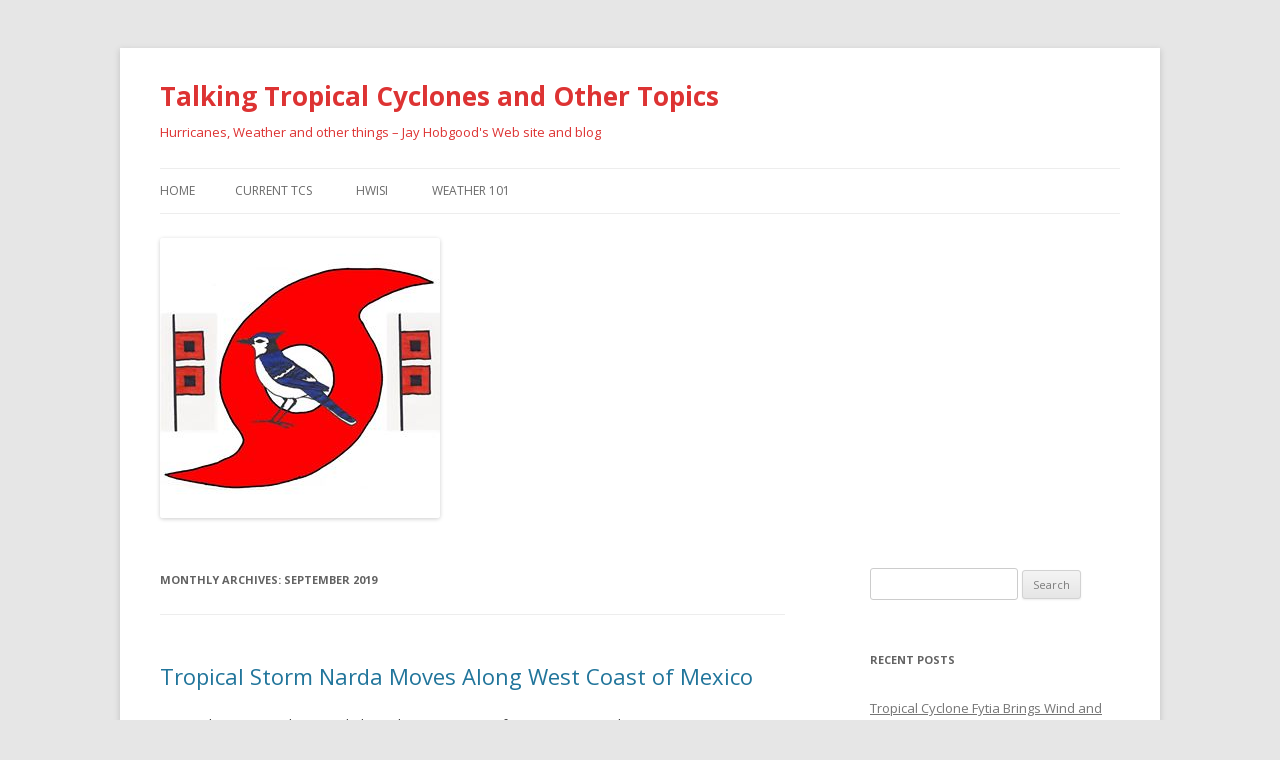

--- FILE ---
content_type: text/html; charset=UTF-8
request_url: https://jayhobgood.com/?m=201909
body_size: 74610
content:
<!DOCTYPE html>
<!--[if IE 7]>
<html class="ie ie7" lang="en-US">
<![endif]-->
<!--[if IE 8]>
<html class="ie ie8" lang="en-US">
<![endif]-->
<!--[if !(IE 7) & !(IE 8)]><!-->
<html lang="en-US">
<!--<![endif]-->
<head>
<meta charset="UTF-8" />
<meta name="viewport" content="width=device-width" />
<title>September | 2019 | Talking Tropical Cyclones and Other Topics</title>
<link rel="profile" href="http://gmpg.org/xfn/11" />
<link rel="pingback" href="https://jayhobgood.com/xmlrpc.php" />
<!--[if lt IE 9]>
<script src="https://jayhobgood.com/wp-content/themes/twentytwelve/js/html5.js" type="text/javascript"></script>
<![endif]-->
<meta name='robots' content='max-image-preview:large' />
<link rel='dns-prefetch' href='//fonts.googleapis.com' />
<link href='https://fonts.gstatic.com' crossorigin rel='preconnect' />
<link rel="alternate" type="application/rss+xml" title="Talking Tropical Cyclones and Other Topics &raquo; Feed" href="https://jayhobgood.com/?feed=rss2" />
<link rel="alternate" type="application/rss+xml" title="Talking Tropical Cyclones and Other Topics &raquo; Comments Feed" href="https://jayhobgood.com/?feed=comments-rss2" />
<script type="text/javascript">
/* <![CDATA[ */
window._wpemojiSettings = {"baseUrl":"https:\/\/s.w.org\/images\/core\/emoji\/15.0.3\/72x72\/","ext":".png","svgUrl":"https:\/\/s.w.org\/images\/core\/emoji\/15.0.3\/svg\/","svgExt":".svg","source":{"concatemoji":"https:\/\/jayhobgood.com\/wp-includes\/js\/wp-emoji-release.min.js?ver=6.5"}};
/*! This file is auto-generated */
!function(i,n){var o,s,e;function c(e){try{var t={supportTests:e,timestamp:(new Date).valueOf()};sessionStorage.setItem(o,JSON.stringify(t))}catch(e){}}function p(e,t,n){e.clearRect(0,0,e.canvas.width,e.canvas.height),e.fillText(t,0,0);var t=new Uint32Array(e.getImageData(0,0,e.canvas.width,e.canvas.height).data),r=(e.clearRect(0,0,e.canvas.width,e.canvas.height),e.fillText(n,0,0),new Uint32Array(e.getImageData(0,0,e.canvas.width,e.canvas.height).data));return t.every(function(e,t){return e===r[t]})}function u(e,t,n){switch(t){case"flag":return n(e,"\ud83c\udff3\ufe0f\u200d\u26a7\ufe0f","\ud83c\udff3\ufe0f\u200b\u26a7\ufe0f")?!1:!n(e,"\ud83c\uddfa\ud83c\uddf3","\ud83c\uddfa\u200b\ud83c\uddf3")&&!n(e,"\ud83c\udff4\udb40\udc67\udb40\udc62\udb40\udc65\udb40\udc6e\udb40\udc67\udb40\udc7f","\ud83c\udff4\u200b\udb40\udc67\u200b\udb40\udc62\u200b\udb40\udc65\u200b\udb40\udc6e\u200b\udb40\udc67\u200b\udb40\udc7f");case"emoji":return!n(e,"\ud83d\udc26\u200d\u2b1b","\ud83d\udc26\u200b\u2b1b")}return!1}function f(e,t,n){var r="undefined"!=typeof WorkerGlobalScope&&self instanceof WorkerGlobalScope?new OffscreenCanvas(300,150):i.createElement("canvas"),a=r.getContext("2d",{willReadFrequently:!0}),o=(a.textBaseline="top",a.font="600 32px Arial",{});return e.forEach(function(e){o[e]=t(a,e,n)}),o}function t(e){var t=i.createElement("script");t.src=e,t.defer=!0,i.head.appendChild(t)}"undefined"!=typeof Promise&&(o="wpEmojiSettingsSupports",s=["flag","emoji"],n.supports={everything:!0,everythingExceptFlag:!0},e=new Promise(function(e){i.addEventListener("DOMContentLoaded",e,{once:!0})}),new Promise(function(t){var n=function(){try{var e=JSON.parse(sessionStorage.getItem(o));if("object"==typeof e&&"number"==typeof e.timestamp&&(new Date).valueOf()<e.timestamp+604800&&"object"==typeof e.supportTests)return e.supportTests}catch(e){}return null}();if(!n){if("undefined"!=typeof Worker&&"undefined"!=typeof OffscreenCanvas&&"undefined"!=typeof URL&&URL.createObjectURL&&"undefined"!=typeof Blob)try{var e="postMessage("+f.toString()+"("+[JSON.stringify(s),u.toString(),p.toString()].join(",")+"));",r=new Blob([e],{type:"text/javascript"}),a=new Worker(URL.createObjectURL(r),{name:"wpTestEmojiSupports"});return void(a.onmessage=function(e){c(n=e.data),a.terminate(),t(n)})}catch(e){}c(n=f(s,u,p))}t(n)}).then(function(e){for(var t in e)n.supports[t]=e[t],n.supports.everything=n.supports.everything&&n.supports[t],"flag"!==t&&(n.supports.everythingExceptFlag=n.supports.everythingExceptFlag&&n.supports[t]);n.supports.everythingExceptFlag=n.supports.everythingExceptFlag&&!n.supports.flag,n.DOMReady=!1,n.readyCallback=function(){n.DOMReady=!0}}).then(function(){return e}).then(function(){var e;n.supports.everything||(n.readyCallback(),(e=n.source||{}).concatemoji?t(e.concatemoji):e.wpemoji&&e.twemoji&&(t(e.twemoji),t(e.wpemoji)))}))}((window,document),window._wpemojiSettings);
/* ]]> */
</script>
<style id='wp-emoji-styles-inline-css' type='text/css'>

	img.wp-smiley, img.emoji {
		display: inline !important;
		border: none !important;
		box-shadow: none !important;
		height: 1em !important;
		width: 1em !important;
		margin: 0 0.07em !important;
		vertical-align: -0.1em !important;
		background: none !important;
		padding: 0 !important;
	}
</style>
<link rel='stylesheet' id='wp-block-library-css' href='https://jayhobgood.com/wp-includes/css/dist/block-library/style.min.css?ver=6.5' type='text/css' media='all' />
<style id='classic-theme-styles-inline-css' type='text/css'>
/*! This file is auto-generated */
.wp-block-button__link{color:#fff;background-color:#32373c;border-radius:9999px;box-shadow:none;text-decoration:none;padding:calc(.667em + 2px) calc(1.333em + 2px);font-size:1.125em}.wp-block-file__button{background:#32373c;color:#fff;text-decoration:none}
</style>
<style id='global-styles-inline-css' type='text/css'>
body{--wp--preset--color--black: #000000;--wp--preset--color--cyan-bluish-gray: #abb8c3;--wp--preset--color--white: #ffffff;--wp--preset--color--pale-pink: #f78da7;--wp--preset--color--vivid-red: #cf2e2e;--wp--preset--color--luminous-vivid-orange: #ff6900;--wp--preset--color--luminous-vivid-amber: #fcb900;--wp--preset--color--light-green-cyan: #7bdcb5;--wp--preset--color--vivid-green-cyan: #00d084;--wp--preset--color--pale-cyan-blue: #8ed1fc;--wp--preset--color--vivid-cyan-blue: #0693e3;--wp--preset--color--vivid-purple: #9b51e0;--wp--preset--gradient--vivid-cyan-blue-to-vivid-purple: linear-gradient(135deg,rgba(6,147,227,1) 0%,rgb(155,81,224) 100%);--wp--preset--gradient--light-green-cyan-to-vivid-green-cyan: linear-gradient(135deg,rgb(122,220,180) 0%,rgb(0,208,130) 100%);--wp--preset--gradient--luminous-vivid-amber-to-luminous-vivid-orange: linear-gradient(135deg,rgba(252,185,0,1) 0%,rgba(255,105,0,1) 100%);--wp--preset--gradient--luminous-vivid-orange-to-vivid-red: linear-gradient(135deg,rgba(255,105,0,1) 0%,rgb(207,46,46) 100%);--wp--preset--gradient--very-light-gray-to-cyan-bluish-gray: linear-gradient(135deg,rgb(238,238,238) 0%,rgb(169,184,195) 100%);--wp--preset--gradient--cool-to-warm-spectrum: linear-gradient(135deg,rgb(74,234,220) 0%,rgb(151,120,209) 20%,rgb(207,42,186) 40%,rgb(238,44,130) 60%,rgb(251,105,98) 80%,rgb(254,248,76) 100%);--wp--preset--gradient--blush-light-purple: linear-gradient(135deg,rgb(255,206,236) 0%,rgb(152,150,240) 100%);--wp--preset--gradient--blush-bordeaux: linear-gradient(135deg,rgb(254,205,165) 0%,rgb(254,45,45) 50%,rgb(107,0,62) 100%);--wp--preset--gradient--luminous-dusk: linear-gradient(135deg,rgb(255,203,112) 0%,rgb(199,81,192) 50%,rgb(65,88,208) 100%);--wp--preset--gradient--pale-ocean: linear-gradient(135deg,rgb(255,245,203) 0%,rgb(182,227,212) 50%,rgb(51,167,181) 100%);--wp--preset--gradient--electric-grass: linear-gradient(135deg,rgb(202,248,128) 0%,rgb(113,206,126) 100%);--wp--preset--gradient--midnight: linear-gradient(135deg,rgb(2,3,129) 0%,rgb(40,116,252) 100%);--wp--preset--font-size--small: 13px;--wp--preset--font-size--medium: 20px;--wp--preset--font-size--large: 36px;--wp--preset--font-size--x-large: 42px;--wp--preset--spacing--20: 0.44rem;--wp--preset--spacing--30: 0.67rem;--wp--preset--spacing--40: 1rem;--wp--preset--spacing--50: 1.5rem;--wp--preset--spacing--60: 2.25rem;--wp--preset--spacing--70: 3.38rem;--wp--preset--spacing--80: 5.06rem;--wp--preset--shadow--natural: 6px 6px 9px rgba(0, 0, 0, 0.2);--wp--preset--shadow--deep: 12px 12px 50px rgba(0, 0, 0, 0.4);--wp--preset--shadow--sharp: 6px 6px 0px rgba(0, 0, 0, 0.2);--wp--preset--shadow--outlined: 6px 6px 0px -3px rgba(255, 255, 255, 1), 6px 6px rgba(0, 0, 0, 1);--wp--preset--shadow--crisp: 6px 6px 0px rgba(0, 0, 0, 1);}:where(.is-layout-flex){gap: 0.5em;}:where(.is-layout-grid){gap: 0.5em;}body .is-layout-flow > .alignleft{float: left;margin-inline-start: 0;margin-inline-end: 2em;}body .is-layout-flow > .alignright{float: right;margin-inline-start: 2em;margin-inline-end: 0;}body .is-layout-flow > .aligncenter{margin-left: auto !important;margin-right: auto !important;}body .is-layout-constrained > .alignleft{float: left;margin-inline-start: 0;margin-inline-end: 2em;}body .is-layout-constrained > .alignright{float: right;margin-inline-start: 2em;margin-inline-end: 0;}body .is-layout-constrained > .aligncenter{margin-left: auto !important;margin-right: auto !important;}body .is-layout-constrained > :where(:not(.alignleft):not(.alignright):not(.alignfull)){max-width: var(--wp--style--global--content-size);margin-left: auto !important;margin-right: auto !important;}body .is-layout-constrained > .alignwide{max-width: var(--wp--style--global--wide-size);}body .is-layout-flex{display: flex;}body .is-layout-flex{flex-wrap: wrap;align-items: center;}body .is-layout-flex > *{margin: 0;}body .is-layout-grid{display: grid;}body .is-layout-grid > *{margin: 0;}:where(.wp-block-columns.is-layout-flex){gap: 2em;}:where(.wp-block-columns.is-layout-grid){gap: 2em;}:where(.wp-block-post-template.is-layout-flex){gap: 1.25em;}:where(.wp-block-post-template.is-layout-grid){gap: 1.25em;}.has-black-color{color: var(--wp--preset--color--black) !important;}.has-cyan-bluish-gray-color{color: var(--wp--preset--color--cyan-bluish-gray) !important;}.has-white-color{color: var(--wp--preset--color--white) !important;}.has-pale-pink-color{color: var(--wp--preset--color--pale-pink) !important;}.has-vivid-red-color{color: var(--wp--preset--color--vivid-red) !important;}.has-luminous-vivid-orange-color{color: var(--wp--preset--color--luminous-vivid-orange) !important;}.has-luminous-vivid-amber-color{color: var(--wp--preset--color--luminous-vivid-amber) !important;}.has-light-green-cyan-color{color: var(--wp--preset--color--light-green-cyan) !important;}.has-vivid-green-cyan-color{color: var(--wp--preset--color--vivid-green-cyan) !important;}.has-pale-cyan-blue-color{color: var(--wp--preset--color--pale-cyan-blue) !important;}.has-vivid-cyan-blue-color{color: var(--wp--preset--color--vivid-cyan-blue) !important;}.has-vivid-purple-color{color: var(--wp--preset--color--vivid-purple) !important;}.has-black-background-color{background-color: var(--wp--preset--color--black) !important;}.has-cyan-bluish-gray-background-color{background-color: var(--wp--preset--color--cyan-bluish-gray) !important;}.has-white-background-color{background-color: var(--wp--preset--color--white) !important;}.has-pale-pink-background-color{background-color: var(--wp--preset--color--pale-pink) !important;}.has-vivid-red-background-color{background-color: var(--wp--preset--color--vivid-red) !important;}.has-luminous-vivid-orange-background-color{background-color: var(--wp--preset--color--luminous-vivid-orange) !important;}.has-luminous-vivid-amber-background-color{background-color: var(--wp--preset--color--luminous-vivid-amber) !important;}.has-light-green-cyan-background-color{background-color: var(--wp--preset--color--light-green-cyan) !important;}.has-vivid-green-cyan-background-color{background-color: var(--wp--preset--color--vivid-green-cyan) !important;}.has-pale-cyan-blue-background-color{background-color: var(--wp--preset--color--pale-cyan-blue) !important;}.has-vivid-cyan-blue-background-color{background-color: var(--wp--preset--color--vivid-cyan-blue) !important;}.has-vivid-purple-background-color{background-color: var(--wp--preset--color--vivid-purple) !important;}.has-black-border-color{border-color: var(--wp--preset--color--black) !important;}.has-cyan-bluish-gray-border-color{border-color: var(--wp--preset--color--cyan-bluish-gray) !important;}.has-white-border-color{border-color: var(--wp--preset--color--white) !important;}.has-pale-pink-border-color{border-color: var(--wp--preset--color--pale-pink) !important;}.has-vivid-red-border-color{border-color: var(--wp--preset--color--vivid-red) !important;}.has-luminous-vivid-orange-border-color{border-color: var(--wp--preset--color--luminous-vivid-orange) !important;}.has-luminous-vivid-amber-border-color{border-color: var(--wp--preset--color--luminous-vivid-amber) !important;}.has-light-green-cyan-border-color{border-color: var(--wp--preset--color--light-green-cyan) !important;}.has-vivid-green-cyan-border-color{border-color: var(--wp--preset--color--vivid-green-cyan) !important;}.has-pale-cyan-blue-border-color{border-color: var(--wp--preset--color--pale-cyan-blue) !important;}.has-vivid-cyan-blue-border-color{border-color: var(--wp--preset--color--vivid-cyan-blue) !important;}.has-vivid-purple-border-color{border-color: var(--wp--preset--color--vivid-purple) !important;}.has-vivid-cyan-blue-to-vivid-purple-gradient-background{background: var(--wp--preset--gradient--vivid-cyan-blue-to-vivid-purple) !important;}.has-light-green-cyan-to-vivid-green-cyan-gradient-background{background: var(--wp--preset--gradient--light-green-cyan-to-vivid-green-cyan) !important;}.has-luminous-vivid-amber-to-luminous-vivid-orange-gradient-background{background: var(--wp--preset--gradient--luminous-vivid-amber-to-luminous-vivid-orange) !important;}.has-luminous-vivid-orange-to-vivid-red-gradient-background{background: var(--wp--preset--gradient--luminous-vivid-orange-to-vivid-red) !important;}.has-very-light-gray-to-cyan-bluish-gray-gradient-background{background: var(--wp--preset--gradient--very-light-gray-to-cyan-bluish-gray) !important;}.has-cool-to-warm-spectrum-gradient-background{background: var(--wp--preset--gradient--cool-to-warm-spectrum) !important;}.has-blush-light-purple-gradient-background{background: var(--wp--preset--gradient--blush-light-purple) !important;}.has-blush-bordeaux-gradient-background{background: var(--wp--preset--gradient--blush-bordeaux) !important;}.has-luminous-dusk-gradient-background{background: var(--wp--preset--gradient--luminous-dusk) !important;}.has-pale-ocean-gradient-background{background: var(--wp--preset--gradient--pale-ocean) !important;}.has-electric-grass-gradient-background{background: var(--wp--preset--gradient--electric-grass) !important;}.has-midnight-gradient-background{background: var(--wp--preset--gradient--midnight) !important;}.has-small-font-size{font-size: var(--wp--preset--font-size--small) !important;}.has-medium-font-size{font-size: var(--wp--preset--font-size--medium) !important;}.has-large-font-size{font-size: var(--wp--preset--font-size--large) !important;}.has-x-large-font-size{font-size: var(--wp--preset--font-size--x-large) !important;}
.wp-block-navigation a:where(:not(.wp-element-button)){color: inherit;}
:where(.wp-block-post-template.is-layout-flex){gap: 1.25em;}:where(.wp-block-post-template.is-layout-grid){gap: 1.25em;}
:where(.wp-block-columns.is-layout-flex){gap: 2em;}:where(.wp-block-columns.is-layout-grid){gap: 2em;}
.wp-block-pullquote{font-size: 1.5em;line-height: 1.6;}
</style>
<link rel='stylesheet' id='twentytwelve-fonts-css' href='https://fonts.googleapis.com/css?family=Open+Sans:400italic,700italic,400,700&#038;subset=latin,latin-ext' type='text/css' media='all' />
<link rel='stylesheet' id='twentytwelve-style-css' href='https://jayhobgood.com/wp-content/themes/twentytwelve/style.css?ver=6.5' type='text/css' media='all' />
<!--[if lt IE 9]>
<link rel='stylesheet' id='twentytwelve-ie-css' href='https://jayhobgood.com/wp-content/themes/twentytwelve/css/ie.css?ver=20121010' type='text/css' media='all' />
<![endif]-->
<script type="text/javascript" src="https://jayhobgood.com/wp-includes/js/jquery/jquery.min.js?ver=3.7.1" id="jquery-core-js"></script>
<script type="text/javascript" src="https://jayhobgood.com/wp-includes/js/jquery/jquery-migrate.min.js?ver=3.4.1" id="jquery-migrate-js"></script>
<link rel="https://api.w.org/" href="https://jayhobgood.com/index.php?rest_route=/" /><link rel="EditURI" type="application/rsd+xml" title="RSD" href="https://jayhobgood.com/xmlrpc.php?rsd" />
<meta name="generator" content="WordPress 6.5" />
<style type="text/css">.recentcomments a{display:inline !important;padding:0 !important;margin:0 !important;}</style>	<style type="text/css" id="twentytwelve-header-css">
			.site-header h1 a,
		.site-header h2 {
			color: #dd3333;
		}
		</style>
	</head>

<body class="archive date custom-font-enabled single-author">
<div id="page" class="hfeed site">
	<header id="masthead" class="site-header" role="banner">
		<hgroup>
			<h1 class="site-title"><a href="https://jayhobgood.com/" title="Talking Tropical Cyclones and Other Topics" rel="home">Talking Tropical Cyclones and Other Topics</a></h1>
			<h2 class="site-description">Hurricanes, Weather and other things &#8211; Jay Hobgood&#039;s Web site and blog</h2>
		</hgroup>

		<nav id="site-navigation" class="main-navigation" role="navigation">
			<button class="menu-toggle">Menu</button>
			<a class="assistive-text" href="#content" title="Skip to content">Skip to content</a>
			<div class="nav-menu"><ul>
<li ><a href="https://jayhobgood.com/">Home</a></li><li class="page_item page-item-285"><a href="https://jayhobgood.com/?page_id=285">Current TCs</a></li>
<li class="page_item page-item-2265 page_item_has_children"><a href="https://jayhobgood.com/?page_id=2265">HWISI</a>
<ul class='children'>
	<li class="page_item page-item-13378"><a href="https://jayhobgood.com/?page_id=13378">Past Hurricanes</a></li>
</ul>
</li>
<li class="page_item page-item-772 page_item_has_children"><a href="https://jayhobgood.com/?page_id=772">Weather 101</a>
<ul class='children'>
	<li class="page_item page-item-774"><a href="https://jayhobgood.com/?page_id=774">Cyclone Types</a></li>
</ul>
</li>
</ul></div>
		</nav><!-- #site-navigation -->

				<a href="https://jayhobgood.com/"><img src="https://jayhobgood.com/wp-content/uploads/2014/08/Hobgoodlogo10.jpg" class="header-image" width="280" height="280" alt="Talking Tropical Cyclones and Other Topics" /></a>
			</header><!-- #masthead -->

	<div id="main" class="wrapper">

	<section id="primary" class="site-content">
		<div id="content" role="main">

					<header class="archive-header">
				<h1 class="archive-title">
				Monthly Archives: <span>September 2019</span>				</h1>
			</header><!-- .archive-header -->

			
	<article id="post-8544" class="post-8544 post type-post status-publish format-standard hentry category-eastern-and-central-pacific category-tropical-cyclones tag-16e tag-ep16 tag-guaymas tag-mazatlan tag-mexico tag-narda tag-san-blas tag-sinaloa tag-sonora tag-tropical-storm-narda">
				<header class="entry-header">
			
						<h1 class="entry-title">
				<a href="https://jayhobgood.com/?p=8544" rel="bookmark">Tropical Storm Narda Moves Along West Coast of Mexico</a>
			</h1>
								</header><!-- .entry-header -->

				<div class="entry-content">
			<p>Tropical Storm Narda moved along the west coast of Mexico on Monday.  At 5:00 p.m. EDT on Monday the center of Tropical Storm Narda was located at latitude 24.0°N and longitude 107.4°W which put it about 85 miles (135 km) northwest of Mazatlan, Mexico.  Narda was moving toward the northwest at 16 m.p.h. (26 km/h).  The maximum sustained wind speed was 50 m.p.h. (80 km/h) and there were wind gusts to 65 m.p.h. (105 km/h).  The minimum surface pressure was 998 mb.</p>
<p>A Tropical Storm Warning was in effect for the portion of the coast from San Blas to Guaymas, Mexico.</p>
<p>The center of Tropical Storm Narda move just to the west of the coast of Mexico on Monday, which allowed Narda to strengthen during the day.  A distinct low level center of circulation was evident on satellite images.  The center was over the warm water in the Eastern North Pacific Ocean.  A ring of strong thunderstorms formed around the center of circulation and the strongest winds were occurring in that ring of storms.  Storms near the center of Narda were generating upper level divergence.  Bands of showers and thunderstorms were revolving around the center of Tropical Storm Narda.  The strongest rainbands were over the Eastern North Pacific Ocean west of Mexico.  Winds to tropical storm force extended out about 60 miles (95 km) from the center of circulation.  The stronger winds were also occurring in the rainbands over the water.</p>
<p>Tropical Storm Narda could strengthen further during the next 12 to 24 hours, if the center of circulation remains over water.  Narda will move over a portion of the Eastern North Pacific Ocean where the Sea Surface Temperature is near 29°C.  An upper level ridge over Mexico was producing southeasterly winds which were blowing toward the top of the circulation.  Those winds were causing some vertical wind shear, but the shear was not strong enough to prevent intensification.  However, the center of Tropical Storm Narda is very near the west coast of Mexico and Narda will start to weaken again whenever the center moves inland.</p>
<p>The upper level ridge over Mexico will continue to steer Tropical Storm Narda toward the northwest for several more days.  On its anticipated track the center of Tropical Storm Narda will continue to move very close to the west coast of Mexico.  Any wobble toward the east could bring the center of Narda inland again.  Tropical Storm Narda will bring gusty winds and locally heavy rain to coastal parts of Sinaloa and Sonora.  Locally heavy rain could cause flash floods in some parts of western Mexico.</p>
					</div><!-- .entry-content -->
		
		<footer class="entry-meta">
			This entry was posted in <a href="https://jayhobgood.com/?cat=4" rel="category">Eastern and Central Pacific</a>, <a href="https://jayhobgood.com/?cat=2" rel="category">Tropical Cyclones</a> and tagged <a href="https://jayhobgood.com/?tag=16e" rel="tag">16E</a>, <a href="https://jayhobgood.com/?tag=ep16" rel="tag">EP16</a>, <a href="https://jayhobgood.com/?tag=guaymas" rel="tag">Guaymas</a>, <a href="https://jayhobgood.com/?tag=mazatlan" rel="tag">Mazatlan</a>, <a href="https://jayhobgood.com/?tag=mexico" rel="tag">Mexico</a>, <a href="https://jayhobgood.com/?tag=narda" rel="tag">Narda</a>, <a href="https://jayhobgood.com/?tag=san-blas" rel="tag">San Blas</a>, <a href="https://jayhobgood.com/?tag=sinaloa" rel="tag">Sinaloa</a>, <a href="https://jayhobgood.com/?tag=sonora" rel="tag">Sonora</a>, <a href="https://jayhobgood.com/?tag=tropical-storm-narda" rel="tag">Tropical Storm Narda</a> on <a href="https://jayhobgood.com/?p=8544" title="9:47 pm" rel="bookmark"><time class="entry-date" datetime="2019-09-30T21:47:32+00:00">September 30, 2019</time></a><span class="by-author"> by <span class="author vcard"><a class="url fn n" href="https://jayhobgood.com/?author=1" title="View all posts by jay_hobgood" rel="author">jay_hobgood</a></span></span>.								</footer><!-- .entry-meta -->
	</article><!-- #post -->

	<article id="post-8537" class="post-8537 post type-post status-publish format-standard hentry category-atlantic-caribbean-and-gulf-of-mexico category-tropical-cyclones tag-13l tag-al13 tag-hurricane-loreanzo tag-hwisi tag-lorenzo tag-the-azores">
				<header class="entry-header">
			
						<h1 class="entry-title">
				<a href="https://jayhobgood.com/?p=8537" rel="bookmark">Hurricane Lorenzo Prompts Watches for the Azores</a>
			</h1>
								</header><!-- .entry-header -->

				<div class="entry-content">
			<p>The risk posed by Hurricane Lorenzo prompted the issuance of watches for the Azores.  At 11:00 p.m. EDT on Sunday the center of Hurricane Lorenzo was located at latitude 27.6°N and longitude 43.5°W which put it about 1195 miles (1920 km) west-southwest of the Azores.  Lorenzo was moving toward the north-northeast at 10 m.p.h. (16 km/h).  The maximum sustained wind speed was 110 m.p.h. (175 km/h) and there were wind gusts to 130 m.p.h. (210 km/h).  The minimum surface pressure was 952 mb.</p>
<p>Hurricane Watches were issued for the western and central Azores including Flores, Corvo, Faial, Pico, Sao Jorge, Graciosa, Terceira.  Tropical Storm Watches were issued for the eastern Azores including Sao Miguel and Santa Maria.</p>
<p>Hurricane Lorenzo weakened on Sunday when it moved into a less favorable environment.  Lorenzo moved over water where the Sea Surface Temperature was a little cooler.  In addition, an upper level trough west of Hurricane Lorenzo was producing southwesterly winds which were blowing toward the top of the circulation.  Those upper level winds were causing more vertical wind shear.  The combination of cooler water and more shear was responsible for weakening Hurricane Lorenzo.</p>
<p>Even though Hurricane Lorenzo weakened on Sunday it remained a large and powerful hurricane.  Winds to hurricane force extended out about 90 miles (145 km) from the center of circulation.  Winds to tropical storm force extended out about 250 miles (400 km) from the center.  The Hurricane Intensity Index (HII) for Hurricane Lorenzo was 19.2.  The Hurricane Size Index (HSI) 32.6 was and the Hurricane Wind Intensity Size Index (HWISI) was 51.8.  Hurricane Lorenzo was capable of causing widespread serious damage.</p>
<p>Hurricane Lorenzo is likely to continue to weaken slowly during the next several days because of the less favorable environment consisting of cooler water and more vertical wind shear.  Since the circulation around Lorenzo is so large, the hurricane will weaken slowly.</p>
<p>The upper level trough will steer Hurricane Lorenzo toward the northeast during the next two or three days.  On its anticipated track Hurricane Lorenzo could reach the Azores by Tuesday night.  Lorenzo could be a large hurricane capable of causing widespread serious damage when it reaches the Azores.</p>
					</div><!-- .entry-content -->
		
		<footer class="entry-meta">
			This entry was posted in <a href="https://jayhobgood.com/?cat=3" rel="category">Atlantic, Caribbean, and Gulf of Mexico</a>, <a href="https://jayhobgood.com/?cat=2" rel="category">Tropical Cyclones</a> and tagged <a href="https://jayhobgood.com/?tag=13l" rel="tag">13L</a>, <a href="https://jayhobgood.com/?tag=al13" rel="tag">AL13</a>, <a href="https://jayhobgood.com/?tag=hurricane-loreanzo" rel="tag">Hurricane Loreanzo</a>, <a href="https://jayhobgood.com/?tag=hwisi" rel="tag">HWISI</a>, <a href="https://jayhobgood.com/?tag=lorenzo" rel="tag">Lorenzo</a>, <a href="https://jayhobgood.com/?tag=the-azores" rel="tag">the Azores</a> on <a href="https://jayhobgood.com/?p=8537" title="4:01 am" rel="bookmark"><time class="entry-date" datetime="2019-09-30T04:01:26+00:00">September 30, 2019</time></a><span class="by-author"> by <span class="author vcard"><a class="url fn n" href="https://jayhobgood.com/?author=1" title="View all posts by jay_hobgood" rel="author">jay_hobgood</a></span></span>.								</footer><!-- .entry-meta -->
	</article><!-- #post -->

	<article id="post-8534" class="post-8534 post type-post status-publish format-standard hentry category-tropical-cyclones category-western-north-pacific tag-19w tag-china tag-japan tag-mitag tag-ryukyu-islands tag-taipei tag-taiwan tag-taizhou tag-typhoon-mitag tag-wp19">
				<header class="entry-header">
			
						<h1 class="entry-title">
				<a href="https://jayhobgood.com/?p=8534" rel="bookmark">Typhoon Mitag Nears Northeast Taiwan</a>
			</h1>
								</header><!-- .entry-header -->

				<div class="entry-content">
			<p>Typhoon Mitag moved nearer to northeastern Taiwan on Sunday night.  At 11:00 p.m. EDT on Sunday the center of Typhoon Mitag was located near latitude 22.3°N and longitude 122.7°E which put it about 180 miles (290 km) south-southeast of Taipei, Taiwan.  Mitag was moving toward the northwest at 14 m.p.h. (22 km/h).  The maximum sustained wind speed was 75 m.p.h. (120 km/h) and there were wind gusts to 90 m.p.h. (145 km/h).  The minimum surface pressure was 976 mb.</p>
<p>Former Tropical Storm Mitag strengthened into a typhoon on Sunday.  A circular eye appeared at the center of Typhoon Mitag on satellite images.  The eye was surrounded by a ring of thunderstorms.  There were some breaks in the ring of storms, but the strongest winds were occurring in the ring.  Bands of showers and thunderstorms were revolving around the core of Typhoon Mitag.  Storms near the core were generating upper level divergence which was pumping mass away in all directions.  Winds to typhoon force extended out 50 miles (80 km) from the center of circulation.  Winds to tropical storm force extended out about 185 miles (295 km) from the center.</p>
<p>Typhoon Mitag will move through an environment favorable for intensification during the next 12 to 24 hours.  Mitag will move over water where the Sea Surface Temperature is near 28°C.  It will move through a region where the upper level winds are not too strong and there will not be a lot of vertical wind shear.  Typhoon Mitag could strengthen on Monday if the center of circulation does not pass over northeastern Taiwan.  If the center of Mitag does move over Taiwan, then the typhoon will weaken,</p>
<p>Typhoon Mitag will move around the western end of a ridge of high pressure over the Western North Pacific Ocean.  The ridge will steer Mitag toward the north-northwest.  On its anticipated track the center of Typhoon Mitag will be near northeastern Taiwan within 12 hours.  Mitag could drop heavy rain over parts of Taiwan and flash floods are possible.  Rainbands in the eastern side of the typhoon will bring gusty winds and heavy rain to the southern Ryukyu Islands.  Typhoon Mitag could approach the east coast of China near Taizhou in about 36 hours.</p>
					</div><!-- .entry-content -->
		
		<footer class="entry-meta">
			This entry was posted in <a href="https://jayhobgood.com/?cat=2" rel="category">Tropical Cyclones</a>, <a href="https://jayhobgood.com/?cat=5" rel="category">Western North Pacific</a> and tagged <a href="https://jayhobgood.com/?tag=19w" rel="tag">19W</a>, <a href="https://jayhobgood.com/?tag=china" rel="tag">China</a>, <a href="https://jayhobgood.com/?tag=japan" rel="tag">Japan</a>, <a href="https://jayhobgood.com/?tag=mitag" rel="tag">Mitag</a>, <a href="https://jayhobgood.com/?tag=ryukyu-islands" rel="tag">Ryukyu Islands</a>, <a href="https://jayhobgood.com/?tag=taipei" rel="tag">Taipei</a>, <a href="https://jayhobgood.com/?tag=taiwan" rel="tag">Taiwan</a>, <a href="https://jayhobgood.com/?tag=taizhou" rel="tag">Taizhou</a>, <a href="https://jayhobgood.com/?tag=typhoon-mitag" rel="tag">Typhoon Mitag</a>, <a href="https://jayhobgood.com/?tag=wp19" rel="tag">WP19</a> on <a href="https://jayhobgood.com/?p=8534" title="2:59 am" rel="bookmark"><time class="entry-date" datetime="2019-09-30T02:59:10+00:00">September 30, 2019</time></a><span class="by-author"> by <span class="author vcard"><a class="url fn n" href="https://jayhobgood.com/?author=1" title="View all posts by jay_hobgood" rel="author">jay_hobgood</a></span></span>.								</footer><!-- .entry-meta -->
	</article><!-- #post -->

	<article id="post-8532" class="post-8532 post type-post status-publish format-standard hentry category-eastern-and-central-pacific category-tropical-cyclones tag-16e tag-acapulco tag-cabo-corrientes tag-ep16 tag-lazaro-cardenas tag-manzanillo tag-mexico tag-narda tag-tropical-storm-narda">
				<header class="entry-header">
			
						<h1 class="entry-title">
				<a href="https://jayhobgood.com/?p=8532" rel="bookmark">Tropical Storm Narda Brings Rain to Mexico</a>
			</h1>
								</header><!-- .entry-header -->

				<div class="entry-content">
			<p>Tropical Storm Narda brought rain to parts of the west coast of Mexico on Sunday.  At 5:00 p.m. EDT on Sunday the center of Tropical Depression Narda was located at latitude 19.1°N and longitude 103.3°W which put it about 55 miles (90 km) east of Manzanillo, Mexico.  Narda was moving toward the northwest at 20 m.p.h. (32 km/h).  The maximum sustained wind speed was 35 m.p.h. (55 km/h) and there were wind gusts to 45 m.p.h. (75 km/h).  The minimum surface pressure was 1002 mb.</p>
<p>The center of former Tropical Storm Narda made landfall on the west coast of Mexico between Lazaro Cardenas and Manzanillo on Sunday.  Narda weakened to a tropical depression after the center moved over land.  Bands of showers and thunderstorms were dropping locally heavy rain along and just inland of the portion of the coast from Acapulco to Manzanillo, Mexico.  The rain could be heavy enough in some locations to cause flash floods.</p>
<p>Tropical Depression Narda is moving around the western side of a high pressure system over Mexico.  The high is steering Narda quickly toward the northwest.  Tropical Depression Narda will move along the west coast of Mexico during the next day or two.  The center of Narda could move back over the Eastern North Pacific Ocean near Cabo Corrientes.  Tropical Depression Narda will continue to drop heavy rain near the coast while it moves toward the northwest.</p>
					</div><!-- .entry-content -->
		
		<footer class="entry-meta">
			This entry was posted in <a href="https://jayhobgood.com/?cat=4" rel="category">Eastern and Central Pacific</a>, <a href="https://jayhobgood.com/?cat=2" rel="category">Tropical Cyclones</a> and tagged <a href="https://jayhobgood.com/?tag=16e" rel="tag">16E</a>, <a href="https://jayhobgood.com/?tag=acapulco" rel="tag">Acapulco</a>, <a href="https://jayhobgood.com/?tag=cabo-corrientes" rel="tag">Cabo Corrientes</a>, <a href="https://jayhobgood.com/?tag=ep16" rel="tag">EP16</a>, <a href="https://jayhobgood.com/?tag=lazaro-cardenas" rel="tag">Lazaro Cardenas</a>, <a href="https://jayhobgood.com/?tag=manzanillo" rel="tag">Manzanillo</a>, <a href="https://jayhobgood.com/?tag=mexico" rel="tag">Mexico</a>, <a href="https://jayhobgood.com/?tag=narda" rel="tag">Narda</a>, <a href="https://jayhobgood.com/?tag=tropical-storm-narda" rel="tag">Tropical Storm Narda</a> on <a href="https://jayhobgood.com/?p=8532" title="9:41 pm" rel="bookmark"><time class="entry-date" datetime="2019-09-29T21:41:36+00:00">September 29, 2019</time></a><span class="by-author"> by <span class="author vcard"><a class="url fn n" href="https://jayhobgood.com/?author=1" title="View all posts by jay_hobgood" rel="author">jay_hobgood</a></span></span>.								</footer><!-- .entry-meta -->
	</article><!-- #post -->

	<article id="post-8527" class="post-8527 post type-post status-publish format-standard hentry category-atlantic-caribbean-and-gulf-of-mexico category-tropical-cyclones tag-13l tag-al13 tag-hurricane-lorenzo tag-hwisi tag-ireland tag-lorenzo tag-the-azores">
				<header class="entry-header">
			
						<h1 class="entry-title">
				<a href="https://jayhobgood.com/?p=8527" rel="bookmark">Hurricane Lorenzo Strengthens to Cat. 5 Southwest of the Azores</a>
			</h1>
								</header><!-- .entry-header -->

				<div class="entry-content">
			<p>Hurricane Lorenzo strengthened to Category 5 on the Saffir-Simpson Scale on Saturday night.  At 11:00 p.m. EDT on Saturday the center of Hurricane Lorenzo was located at latitude 24.2°N and longitude 44.9°W which put it about 1420 miles (2285 km) southwest of the Azores.  Lorenzo was moving toward the north at 10 m.p.h. (16 km/h).  The maximum sustained wind speed was 160 m.p.h. (260 km/h) and there were wind gusts to 190 m.p.h. (305 km/h).  The minimum surface pressure was 925 mb.</p>
<p>Hurricane Lorenzo strengthened to Category 5 farther east in the Atlantic Ocean than other hurricane on record.  Lorenzo appeared to complete an eyewall replacement cycle earlier on Saturday and then it start to strengthen quickly.  A circular eye with a diameter of 35 miles (55 km) became evident at the center of circulation.  A ring of very strong thunderstorms surrounded the eye and the strongest winds were occurring in that ring of storms.  Bands of showers and thunderstorms were revolving around the core of Hurricane Lorenzo.</p>
<p>The circulation around Hurricane Lorenzo was large.  Wins to hurricane force extended out about 50 miles (80 km) from the center of circulation.  Winds to tropical storm force extended out about 275 miles (445 km) from the center.  The Hurricane Intensity Index (HII) was 35.0.  The Hurricane Size Index (HSI) was 21.2 and the Hurricane Wind intensity Size Index (HWISI) was 56.2.</p>
<p>Hurricane Lorenzo will remain in a very favorable environment for another 12 to 24 hours.  It will move over water where the Sea Surface Temperature is near 28°C.  An upper level trough will approach Lorenzo from the west later on Sunday.  The trough will produce southwesterly winds which will create more wind shear.  Hurricane Lorenzo will start to weaken when the wind shear increases.  Lorenzo will also move over cooler water on Monday, which will cause more weakening.</p>
<p>The upper level trough will steer Hurricane Lorenzo toward the northeast during the next few days.  On its anticipated track Hurricane Lorenzo could approach the Azores on Tuesday night.  Lorenzo is likely to be a hurricane when it reaches the Azores.  Hurricane Lorenzo will eventually make a transition to a strong extratropical cyclone.  It could be near Ireland in four or five days.</p>
					</div><!-- .entry-content -->
		
		<footer class="entry-meta">
			This entry was posted in <a href="https://jayhobgood.com/?cat=3" rel="category">Atlantic, Caribbean, and Gulf of Mexico</a>, <a href="https://jayhobgood.com/?cat=2" rel="category">Tropical Cyclones</a> and tagged <a href="https://jayhobgood.com/?tag=13l" rel="tag">13L</a>, <a href="https://jayhobgood.com/?tag=al13" rel="tag">AL13</a>, <a href="https://jayhobgood.com/?tag=hurricane-lorenzo" rel="tag">Hurricane Lorenzo</a>, <a href="https://jayhobgood.com/?tag=hwisi" rel="tag">HWISI</a>, <a href="https://jayhobgood.com/?tag=ireland" rel="tag">Ireland</a>, <a href="https://jayhobgood.com/?tag=lorenzo" rel="tag">Lorenzo</a>, <a href="https://jayhobgood.com/?tag=the-azores" rel="tag">the Azores</a> on <a href="https://jayhobgood.com/?p=8527" title="4:00 am" rel="bookmark"><time class="entry-date" datetime="2019-09-29T04:00:12+00:00">September 29, 2019</time></a><span class="by-author"> by <span class="author vcard"><a class="url fn n" href="https://jayhobgood.com/?author=1" title="View all posts by jay_hobgood" rel="author">jay_hobgood</a></span></span>.								</footer><!-- .entry-meta -->
	</article><!-- #post -->

	<article id="post-8525" class="post-8525 post type-post status-publish format-standard hentry category-eastern-and-central-pacific category-tropical-cyclones tag-16e tag-acapulco tag-cabo-corrientes tag-colima tag-ep16 tag-guerrero tag-jalisco tag-lazaro-cardenas tag-mexico tag-michoacan tag-narda tag-tropical-storm-narda">
				<header class="entry-header">
			
						<h1 class="entry-title">
				<a href="https://jayhobgood.com/?p=8525" rel="bookmark">Tropical Storm Narda Forms South of Mexico</a>
			</h1>
								</header><!-- .entry-header -->

				<div class="entry-content">
			<p>Tropical Storm Narda formed south of Mexico late on Saturday.  At 11:00 p.m. EDT on Saturday the center of Tropical Storm Narda was located at latitude 15.4°N and longitude 100.6°W which put it about 115 miles south-southwest of Acapulco, Mexico.  Narda was moving toward the northwest at 9 m.p.h. (15 km/h).  The maximum sustained wind speed was 40 m.p.h. (15 km/h) and there were wind gusts to 50 m.p.h. (80 km/h).  The minimum surface pressure was 1000 mb.</p>
<p>A Tropical Storm Warning was in effect for the portion of the coast from Acapulco to Cabo Corrientes, Mexico.</p>
<p>An area of low pressure exhibited more organization late on Saturday and the National Hurricane Center designated the system as Tropical Storm Narda.  A low level center of circulation formed within the area of low pressure.  Bands of showers and thunderstorms developed and began to revolve around the center of circulation.  Many of the stronger thunderstorms were in bands in the western half of the circulation.  Bands in the eastern half of the circulation contained more showers and lower clouds.  An area of winds to tropical storm force was occurring about 120 miles (195 km) southeast of the center of circulation.</p>
<p>Tropical Storm Narda will move through an environment only marginally favorable for intensification on Sunday.  Narda will move over water where the Sea Surface Temperature is near 29°C.  However, an upper level ridge over Mexico will produce northeasterly winds which will blow toward the top of the circulation.  Those winds will cause moderate vertical wind shear which will inhibit intensification.  In addition, the circulation could draw drier air into the northern portion of the tropical storm.  Tropical Storm Narda is not likely to strengthen much during the next 12 to 24 hours.</p>
<p>The ridge over Mexico will steer Tropical Storm Narda toward the northwest during the next several days.  On its anticipated track Tropical Storm Narda will approach the coast of Mexico near Lazaro Cardenas in about 12 hours.  Narda will move along the coast toward Cabo Corrientes.  Tropical Storm Narda could drop locally heavy rain in parts of Guerrero, Michoacan, Colima and Jalisco.  The rain could cause flash floods in some locations.</p>
					</div><!-- .entry-content -->
		
		<footer class="entry-meta">
			This entry was posted in <a href="https://jayhobgood.com/?cat=4" rel="category">Eastern and Central Pacific</a>, <a href="https://jayhobgood.com/?cat=2" rel="category">Tropical Cyclones</a> and tagged <a href="https://jayhobgood.com/?tag=16e" rel="tag">16E</a>, <a href="https://jayhobgood.com/?tag=acapulco" rel="tag">Acapulco</a>, <a href="https://jayhobgood.com/?tag=cabo-corrientes" rel="tag">Cabo Corrientes</a>, <a href="https://jayhobgood.com/?tag=colima" rel="tag">Colima</a>, <a href="https://jayhobgood.com/?tag=ep16" rel="tag">EP16</a>, <a href="https://jayhobgood.com/?tag=guerrero" rel="tag">Guerrero</a>, <a href="https://jayhobgood.com/?tag=jalisco" rel="tag">Jalisco</a>, <a href="https://jayhobgood.com/?tag=lazaro-cardenas" rel="tag">Lazaro Cardenas</a>, <a href="https://jayhobgood.com/?tag=mexico" rel="tag">Mexico</a>, <a href="https://jayhobgood.com/?tag=michoacan" rel="tag">Michoacan</a>, <a href="https://jayhobgood.com/?tag=narda" rel="tag">Narda</a>, <a href="https://jayhobgood.com/?tag=tropical-storm-narda" rel="tag">Tropical Storm Narda</a> on <a href="https://jayhobgood.com/?p=8525" title="3:32 am" rel="bookmark"><time class="entry-date" datetime="2019-09-29T03:32:26+00:00">September 29, 2019</time></a><span class="by-author"> by <span class="author vcard"><a class="url fn n" href="https://jayhobgood.com/?author=1" title="View all posts by jay_hobgood" rel="author">jay_hobgood</a></span></span>.								</footer><!-- .entry-meta -->
	</article><!-- #post -->

	<article id="post-8517" class="post-8517 post type-post status-publish format-standard hentry category-tropical-cyclones category-western-north-pacific tag-19w tag-ishigaki tag-japan tag-mitag tag-ryukyu-islands tag-tropical-cyclone-mitag tag-wp19">
				<header class="entry-header">
			
						<h1 class="entry-title">
				<a href="https://jayhobgood.com/?p=8517" rel="bookmark">Tropical Storm Mitag Forms Southeast of Ryukyu Islands</a>
			</h1>
								</header><!-- .entry-header -->

				<div class="entry-content">
			<p>Tropical Storm Mitag formed southeast of the Ryukyu Islands on Friday.  At 11:00 p.m. EDT on Friday the center of Tropical Storm Mitag was located at latitude 16.4°N and longitude 131.5°E which put it about 730 miles (1180 km) southeast of Ishigaki, Japan.  Mitag was movign toward the west-northwest at 27 m.p.h. (44 km/h).  The maximum sustained wind speed was 45 m.p.h. (75 km/h) and there were wind gusts to 60 m.p.h. (95 km/h).  The minimum surface pressure was 994 mb.</p>
<p>More thunderstorms developed near the center of a low pressure system southeast of the Ryukyu Islands on Friday and the Japan Meteorological Agency designated the system as Tropical Storm Mitag.  The distribution of thunderstorms around Tropical Storm Mitag was asymmetrical.  A few thunderstorms developed near the center of circulation, but most of the thunderstorms were forming in bands in the southern half of the circulation.  Bands in the northern half of Mitag consisted primarily of showers and lower clouds.  Tropical Storm Mitag was moving around the southwestern portion of an upper level ridge over the Western North Pacific Ocean.  The ridge was producing northeasterly winds which were blowing toward the top of Mitag.  Those winds were causing moderate vertical wind shear and they were contributing to the asymmetrical distribution of thunderstorms.</p>
<p>Tropical Storm Mitag will move through an environment somewhat favorable for intensification during the next two days.  Mitag will move over water where the Sea Surface Temperature is near 29°C.  Mitag will move around the western end of the upper level ridge where the winds are weaker.  The wind shear is likely to decrease and Tropical Storm Mitag is forecast to strengthen into a typhoon during the weekend.</p>
<p>The ridge over the Western North Pacific Ocean will steer Tropical Storm Mitag toward the northwest during the next 24 to 36 hours.  Mitag will move more toward the north when it moves around the west end of the ridge in about 48 hours.  On its anticipated track Tropcial Storm Mitag could reach the southern Ryukyu Islands in about 48 hours.  Mitag could be a typhoon at that time.</p>
					</div><!-- .entry-content -->
		
		<footer class="entry-meta">
			This entry was posted in <a href="https://jayhobgood.com/?cat=2" rel="category">Tropical Cyclones</a>, <a href="https://jayhobgood.com/?cat=5" rel="category">Western North Pacific</a> and tagged <a href="https://jayhobgood.com/?tag=19w" rel="tag">19W</a>, <a href="https://jayhobgood.com/?tag=ishigaki" rel="tag">Ishigaki</a>, <a href="https://jayhobgood.com/?tag=japan" rel="tag">Japan</a>, <a href="https://jayhobgood.com/?tag=mitag" rel="tag">Mitag</a>, <a href="https://jayhobgood.com/?tag=ryukyu-islands" rel="tag">Ryukyu Islands</a>, <a href="https://jayhobgood.com/?tag=tropical-cyclone-mitag" rel="tag">Tropical Cyclone Mitag</a>, <a href="https://jayhobgood.com/?tag=wp19" rel="tag">WP19</a> on <a href="https://jayhobgood.com/?p=8517" title="3:42 am" rel="bookmark"><time class="entry-date" datetime="2019-09-28T03:42:42+00:00">September 28, 2019</time></a><span class="by-author"> by <span class="author vcard"><a class="url fn n" href="https://jayhobgood.com/?author=1" title="View all posts by jay_hobgood" rel="author">jay_hobgood</a></span></span>.								</footer><!-- .entry-meta -->
	</article><!-- #post -->

	<article id="post-8514" class="post-8514 post type-post status-publish format-standard hentry category-atlantic-caribbean-and-gulf-of-mexico category-tropical-cyclones tag-12l tag-13l tag-al12 tag-al13 tag-bermuda tag-hurricane-lorenzo tag-hwisi tag-karen tag-lorenzo tag-the-azores tag-tropical-depression-karen">
				<header class="entry-header">
			
						<h1 class="entry-title">
				<a href="https://jayhobgood.com/?p=8514" rel="bookmark">Powerful Hurricane Lorenzo Churns Southwest of the Azores</a>
			</h1>
								</header><!-- .entry-header -->

				<div class="entry-content">
			<p>Powerful Hurricane Lorenzo churned southwest of the Azores on Friday.  At 5:00 p.m. EDT on Friday the center of Hurricane Lorenzo was located at latitude 20.3°N and longitude 43.6°W which put it about 1575 miles (2535 km) southwest of the Azores.  Lorenzo was moving toward the north-northeast at 12 m.p.h. (19 km/h).  The maximum sustained wind speed was 125 m.p.h. (200 km/h) and there were wind gusts to 150 m.p.h. (240 km/h).  The minimum surface pressure was 948 mb.</p>
<p>Hurricane Lorenzo weakened slowly on Friday, but it remained a large and powerful hurricane.  Winds to hurricane force extended out 45 miles (75 km) from the center of circulation.  Winds to tropical storm force extended out about 250 miles (400 km) from the center.  The Hurricane Intensity Index (HII) for Hurricane Lorenzo was 23.6.  The Hurricane Size Index (HSI) was 20.7 and the Hurricane Wind Intensity Size Index (HWISI) was 44.3.  Hurricane Lorenzo was capable of causing major damage.</p>
<p>Hurricane Lorenzo weakened on Friday because it moved into a less favorable environment.  Lorenzo continued to move over water where the Sea Surface Temperature was near 27°C.  However, an upper level trough west of Lorenzo was producing southwesterly winds which were causing moderate vertical wind shear.  in addition, Hurricane Lorenzo appeared to be drawing drier air into the western half of the circulation.  The effects of increased vertical wind shear and drier air caused Lorenzo to weaken.</p>
<p>Hurricane Lorenzo will continue to move through a less favorable environment and weaken.  Since Lorenzo is a large hurricane, it will weaken more slowly than a smaller hurricane would.  As a result, Lorenzo will likely remain a hurricane for several more days.</p>
<p>The upper level trough will steer Hurricane Lorenzo toward the northeast during the next few days.  On its anticipated track Hurricane Lorenzo will likely approach the Azores on Tuesday.  Lorenzo is likely to still be a hurricane at that time.</p>
<p>Elsewhere over the Atlantic Ocean, Tropical Depression Karen weakened to a trough southeast of Bermuda on Friday afternoon.  At 5:00 p.m. EDT on Friday the center of former Tropical Depression Karen was located at latitude 29.3°N and longitude 58.5°W which put it about 425 miles (685 km) south-southeast of Bermuda.  Karen was moving toward the northeast at 6 m.p.h. (10 km/h).  The maximum sustained wind sped was 35 m.p.h. (55 km/h) and there were wind gusts to 45 m.p.h. (75 km/h).  The minimum surface pressure was 1007 mb.</p>
					</div><!-- .entry-content -->
		
		<footer class="entry-meta">
			This entry was posted in <a href="https://jayhobgood.com/?cat=3" rel="category">Atlantic, Caribbean, and Gulf of Mexico</a>, <a href="https://jayhobgood.com/?cat=2" rel="category">Tropical Cyclones</a> and tagged <a href="https://jayhobgood.com/?tag=12l" rel="tag">12L</a>, <a href="https://jayhobgood.com/?tag=13l" rel="tag">13L</a>, <a href="https://jayhobgood.com/?tag=al12" rel="tag">AL12</a>, <a href="https://jayhobgood.com/?tag=al13" rel="tag">AL13</a>, <a href="https://jayhobgood.com/?tag=bermuda" rel="tag">Bermuda</a>, <a href="https://jayhobgood.com/?tag=hurricane-lorenzo" rel="tag">Hurricane Lorenzo</a>, <a href="https://jayhobgood.com/?tag=hwisi" rel="tag">HWISI</a>, <a href="https://jayhobgood.com/?tag=karen" rel="tag">Karen</a>, <a href="https://jayhobgood.com/?tag=lorenzo" rel="tag">Lorenzo</a>, <a href="https://jayhobgood.com/?tag=the-azores" rel="tag">the Azores</a>, <a href="https://jayhobgood.com/?tag=tropical-depression-karen" rel="tag">Tropical Depression Karen</a> on <a href="https://jayhobgood.com/?p=8514" title="10:21 pm" rel="bookmark"><time class="entry-date" datetime="2019-09-27T22:21:04+00:00">September 27, 2019</time></a><span class="by-author"> by <span class="author vcard"><a class="url fn n" href="https://jayhobgood.com/?author=1" title="View all posts by jay_hobgood" rel="author">jay_hobgood</a></span></span>.								</footer><!-- .entry-meta -->
	</article><!-- #post -->

	<article id="post-8502" class="post-8502 post type-post status-publish format-standard hentry category-atlantic-caribbean-and-gulf-of-mexico category-tropical-cyclones tag-12l tag-13l tag-al12 tag-al13 tag-azores tag-bermuda tag-cabo-verde-islands tag-hurricane-lorenzo tag-karen tag-lorenzo tag-puerto-rico tag-tropical-storm-karen">
				<header class="entry-header">
			
						<h1 class="entry-title">
				<a href="https://jayhobgood.com/?p=8502" rel="bookmark">Lorenzo Rapidly Strengthens Into a Major Hurricane</a>
			</h1>
								</header><!-- .entry-header -->

				<div class="entry-content">
			<p>Hurricane Lorenzo rapidly strengthened into a major hurricane west of the Cabo Verde Islands on Thursday.  At 6:00 a.m. EDT on Thursday the center of Hurricane Lorenzo was located at latitude 15.2°N and longitude 39.3°W which put it about 995 miles (1600 km) west of the Cabo Verde Islands.  Lorenzo was moving toward the west-northwest at 15 m.p.h. (24 km/h).  The maximum sustained wind speed was 125 m.p.h. (200 km/h) and there were wind gusts to 150 m.p.h. (240 km/h).  The minimum surface pressure was 955 mb.</p>
<p>Lorenzo was a large well organized a hurricane.  There was a circular eye at the center of circulation.  The eye was surrounded by a ring of strong thunderstorms and the strongest winds were occurring in that ring of storms.  Bands of showers and thunderstorms were revolving around the core of Hurricane Lorenzo.  Storms around the core were generating strong upper level divergence which was pumping mass away from the hurricane.  Winds to hurricane force extended out about 35 miles (55 km) from the center of circulation.  Winds to tropical storm force extended out about 210 miles (335 km) from the center.</p>
<p>Hurricane Lorenzo will move through an environment favorable for intensification during the next day or so.  Lorenzo will move over water where the Sea Surface Temperature is near 27°C.  It will move through an area where the upper level winds are weak and there will be little vertical wind shear.  Hurricane Lorenzo is likely to strengthen to Category 4 on the Saffir-Simpson Scale during the next 24 hours.  Lorenzo will move over cooler water during the weekend, which will cause the hurricane to weaken.</p>
<p>Hurricane Lorenzo will move around the western end of a ridge of high pressure over North Africa and the eastern Atlantic Ocean.  The ridge will steer Lorenzo toward the north during the weekend.  On its anticipated track Hurricane Lorenzo could approach the Azores next week.</p>
<p>Elsewhere over the Atlantic Ocean Tropical Storm Karen moved farther away from Puerto Rico.  At 5:00 a.m. EDT in Thursday the center of Tropical Storm Karen was located at latitude 25.5°N and longitude 63.5°W which put it about 520 miles (835 km) north-northeast of San Juan Puerto Rico.  Karen was moving toward the north-northeast at 15 m.p.h. (24 km/h).  The maximum sustained wind speed was 40 m.p.h. (65 km/h) and there were wind gusts to 50 m.p.h. (80 km/h).  The minimum surface pressure was 1004 mb.</p>
					</div><!-- .entry-content -->
		
		<footer class="entry-meta">
			This entry was posted in <a href="https://jayhobgood.com/?cat=3" rel="category">Atlantic, Caribbean, and Gulf of Mexico</a>, <a href="https://jayhobgood.com/?cat=2" rel="category">Tropical Cyclones</a> and tagged <a href="https://jayhobgood.com/?tag=12l" rel="tag">12L</a>, <a href="https://jayhobgood.com/?tag=13l" rel="tag">13L</a>, <a href="https://jayhobgood.com/?tag=al12" rel="tag">AL12</a>, <a href="https://jayhobgood.com/?tag=al13" rel="tag">AL13</a>, <a href="https://jayhobgood.com/?tag=azores" rel="tag">Azores</a>, <a href="https://jayhobgood.com/?tag=bermuda" rel="tag">Bermuda</a>, <a href="https://jayhobgood.com/?tag=cabo-verde-islands" rel="tag">Cabo Verde Islands</a>, <a href="https://jayhobgood.com/?tag=hurricane-lorenzo" rel="tag">Hurricane Lorenzo</a>, <a href="https://jayhobgood.com/?tag=karen" rel="tag">Karen</a>, <a href="https://jayhobgood.com/?tag=lorenzo" rel="tag">Lorenzo</a>, <a href="https://jayhobgood.com/?tag=puerto-rico" rel="tag">Puerto Rico</a>, <a href="https://jayhobgood.com/?tag=tropical-storm-karen" rel="tag">Tropical Storm Karen</a> on <a href="https://jayhobgood.com/?p=8502" title="12:56 pm" rel="bookmark"><time class="entry-date" datetime="2019-09-26T12:56:06+00:00">September 26, 2019</time></a><span class="by-author"> by <span class="author vcard"><a class="url fn n" href="https://jayhobgood.com/?author=1" title="View all posts by jay_hobgood" rel="author">jay_hobgood</a></span></span>.								</footer><!-- .entry-meta -->
	</article><!-- #post -->

	<article id="post-8491" class="post-8491 post type-post status-publish format-standard hentry category-indian-ocean category-tropical-cyclones tag-03a tag-arabian-sea tag-duqm tag-hikaa tag-io03 tag-masirah-island tag-oman tag-tropical-cyclone-hikaa">
				<header class="entry-header">
			
						<h1 class="entry-title">
				<a href="https://jayhobgood.com/?p=8491" rel="bookmark">Tropical Cyclone Hikaa Makes Landfall on Central Coast of Oman</a>
			</h1>
								</header><!-- .entry-header -->

				<div class="entry-content">
			<p>Tropical Cyclone Hikaa made landfall on the central coast of Oman near Duqm on Tuesday.  At 5:00 p.m. EDT on Tuesday the center of Tropical Cyclone Hikaa was located at latitude 19.6°N and longitude 56.4°W which put it about 85 miles (135 km) west of Duqm, Oman.  Hikaa was moving toward the west at 13 m.p.h. (20 km/h).  The maximum sustained wind speed was 70 m.p.h. (110 km/h) and there were wind gusts to 85 m.p.h. (135 km/h).  The minimum surface pressure was 981 mb.</p>
<p>Tropical Cyclone Hikaa was the equivalent of a hurricane/typhoon when it made landfall on the central coast of Oman.  Hikaa brought wind and rain to Masirah Island before it reached the coast of Oman.  Tropical Cyclone Hikaa brought strong winds and locally heavy rain to the coast near Duqm when it made landfall.  The circulation around Tropical Cyclone Hikaa was small.  Winds to tropical storm force only extended out 60 miles (95 km) from the center of circulation.  The small size of Hikaa will limit the potential for serious damage to locations close to the track of the tropical cyclone.</p>
<p>Tropical Cyclone Hikaa will drop heavy rain over portions of east-central Oman.  The rain could be heavy enough to cause flash floods in some locations.  Hikaa will weaken quickly as it moves into the drier environment over central Oman.  The small circulation around Tropical Cyclone Hikaa means that it will spin down fairly quickly now that it is over land.</p>
					</div><!-- .entry-content -->
		
		<footer class="entry-meta">
			This entry was posted in <a href="https://jayhobgood.com/?cat=48" rel="category">Indian Ocean</a>, <a href="https://jayhobgood.com/?cat=2" rel="category">Tropical Cyclones</a> and tagged <a href="https://jayhobgood.com/?tag=03a" rel="tag">03A</a>, <a href="https://jayhobgood.com/?tag=arabian-sea" rel="tag">Arabian Sea</a>, <a href="https://jayhobgood.com/?tag=duqm" rel="tag">Duqm</a>, <a href="https://jayhobgood.com/?tag=hikaa" rel="tag">Hikaa</a>, <a href="https://jayhobgood.com/?tag=io03" rel="tag">IO03</a>, <a href="https://jayhobgood.com/?tag=masirah-island" rel="tag">Masirah Island</a>, <a href="https://jayhobgood.com/?tag=oman" rel="tag">Oman</a>, <a href="https://jayhobgood.com/?tag=tropical-cyclone-hikaa" rel="tag">Tropical Cyclone Hikaa</a> on <a href="https://jayhobgood.com/?p=8491" title="9:46 pm" rel="bookmark"><time class="entry-date" datetime="2019-09-24T21:46:02+00:00">September 24, 2019</time></a><span class="by-author"> by <span class="author vcard"><a class="url fn n" href="https://jayhobgood.com/?author=1" title="View all posts by jay_hobgood" rel="author">jay_hobgood</a></span></span>.								</footer><!-- .entry-meta -->
	</article><!-- #post -->
			<nav id="nav-below" class="navigation" role="navigation">
				<h3 class="assistive-text">Post navigation</h3>
				<div class="nav-previous"><a href="https://jayhobgood.com/?m=201909&#038;paged=2" ><span class="meta-nav">&larr;</span> Older posts</a></div>
				<div class="nav-next"></div>
			</nav><!-- .navigation -->
		
		
		</div><!-- #content -->
	</section><!-- #primary -->


			<div id="secondary" class="widget-area" role="complementary">
			<aside id="search-2" class="widget widget_search"><form role="search" method="get" id="searchform" class="searchform" action="https://jayhobgood.com/">
				<div>
					<label class="screen-reader-text" for="s">Search for:</label>
					<input type="text" value="" name="s" id="s" />
					<input type="submit" id="searchsubmit" value="Search" />
				</div>
			</form></aside>
		<aside id="recent-posts-2" class="widget widget_recent_entries">
		<h3 class="widget-title">Recent Posts</h3>
		<ul>
											<li>
					<a href="https://jayhobgood.com/?p=23967">Tropical Cyclone Fytia Brings Wind and Rain to Madagascar</a>
									</li>
											<li>
					<a href="https://jayhobgood.com/?p=23964">Tropical Cyclone Fytia Rapidly Intensifies to Equivalent of a Major Hurricane</a>
									</li>
											<li>
					<a href="https://jayhobgood.com/?p=23960">Tropical Cyclone Fytia Rapidly Intensifies to Equivalent of Hurricane/Typhoon</a>
									</li>
											<li>
					<a href="https://jayhobgood.com/?p=23955">Tropical Cyclone Fytia Forms Over Mozambique Channel</a>
									</li>
											<li>
					<a href="https://jayhobgood.com/?p=23941">Tropical Cyclone Luana Brings Wind and Rain to Western Australia</a>
									</li>
					</ul>

		</aside><aside id="recent-comments-2" class="widget widget_recent_comments"><h3 class="widget-title">Recent Comments</h3><ul id="recentcomments"><li class="recentcomments"><span class="comment-author-link">jay_hobgood</span> on <a href="https://jayhobgood.com/?p=23848#comment-68305">Tropical Cyclone Dudzai Develops Over South Indian Ocean</a></li><li class="recentcomments"><span class="comment-author-link"><a href="http://na" class="url" rel="ugc external nofollow">HARRY GARCIA JR</a></span> on <a href="https://jayhobgood.com/?p=23848#comment-68300">Tropical Cyclone Dudzai Develops Over South Indian Ocean</a></li><li class="recentcomments"><span class="comment-author-link">jay_hobgood</span> on <a href="https://jayhobgood.com/?p=11366#comment-22473">Tropical Cyclone Danilo Forms South of Diego Garcia</a></li><li class="recentcomments"><span class="comment-author-link"><a href="https://wa.me/27761924231" class="url" rel="ugc external nofollow">ANGELO RICARDO HOORN</a></span> on <a href="https://jayhobgood.com/?p=11366#comment-22463">Tropical Cyclone Danilo Forms South of Diego Garcia</a></li><li class="recentcomments"><span class="comment-author-link"><a href="https://wa.me/27761924231" class="url" rel="ugc external nofollow">ANGELO RICARDO HOORN</a></span> on <a href="https://jayhobgood.com/?p=11405#comment-22393">Tropical Cyclone Danilo Weakens South of Diego Garcia</a></li></ul></aside><aside id="archives-2" class="widget widget_archive"><h3 class="widget-title">Archives</h3>
			<ul>
					<li><a href='https://jayhobgood.com/?m=202601'>January 2026</a></li>
	<li><a href='https://jayhobgood.com/?m=202512'>December 2025</a></li>
	<li><a href='https://jayhobgood.com/?m=202511'>November 2025</a></li>
	<li><a href='https://jayhobgood.com/?m=202510'>October 2025</a></li>
	<li><a href='https://jayhobgood.com/?m=202509'>September 2025</a></li>
	<li><a href='https://jayhobgood.com/?m=202508'>August 2025</a></li>
	<li><a href='https://jayhobgood.com/?m=202507'>July 2025</a></li>
	<li><a href='https://jayhobgood.com/?m=202506'>June 2025</a></li>
	<li><a href='https://jayhobgood.com/?m=202505'>May 2025</a></li>
	<li><a href='https://jayhobgood.com/?m=202504'>April 2025</a></li>
	<li><a href='https://jayhobgood.com/?m=202503'>March 2025</a></li>
	<li><a href='https://jayhobgood.com/?m=202502'>February 2025</a></li>
	<li><a href='https://jayhobgood.com/?m=202501'>January 2025</a></li>
	<li><a href='https://jayhobgood.com/?m=202412'>December 2024</a></li>
	<li><a href='https://jayhobgood.com/?m=202411'>November 2024</a></li>
	<li><a href='https://jayhobgood.com/?m=202410'>October 2024</a></li>
	<li><a href='https://jayhobgood.com/?m=202409'>September 2024</a></li>
	<li><a href='https://jayhobgood.com/?m=202408'>August 2024</a></li>
	<li><a href='https://jayhobgood.com/?m=202407'>July 2024</a></li>
	<li><a href='https://jayhobgood.com/?m=202406'>June 2024</a></li>
	<li><a href='https://jayhobgood.com/?m=202405'>May 2024</a></li>
	<li><a href='https://jayhobgood.com/?m=202404'>April 2024</a></li>
	<li><a href='https://jayhobgood.com/?m=202403'>March 2024</a></li>
	<li><a href='https://jayhobgood.com/?m=202402'>February 2024</a></li>
	<li><a href='https://jayhobgood.com/?m=202401'>January 2024</a></li>
	<li><a href='https://jayhobgood.com/?m=202312'>December 2023</a></li>
	<li><a href='https://jayhobgood.com/?m=202311'>November 2023</a></li>
	<li><a href='https://jayhobgood.com/?m=202310'>October 2023</a></li>
	<li><a href='https://jayhobgood.com/?m=202309'>September 2023</a></li>
	<li><a href='https://jayhobgood.com/?m=202308'>August 2023</a></li>
	<li><a href='https://jayhobgood.com/?m=202307'>July 2023</a></li>
	<li><a href='https://jayhobgood.com/?m=202306'>June 2023</a></li>
	<li><a href='https://jayhobgood.com/?m=202305'>May 2023</a></li>
	<li><a href='https://jayhobgood.com/?m=202304'>April 2023</a></li>
	<li><a href='https://jayhobgood.com/?m=202303'>March 2023</a></li>
	<li><a href='https://jayhobgood.com/?m=202302'>February 2023</a></li>
	<li><a href='https://jayhobgood.com/?m=202301'>January 2023</a></li>
	<li><a href='https://jayhobgood.com/?m=202212'>December 2022</a></li>
	<li><a href='https://jayhobgood.com/?m=202211'>November 2022</a></li>
	<li><a href='https://jayhobgood.com/?m=202210'>October 2022</a></li>
	<li><a href='https://jayhobgood.com/?m=202209'>September 2022</a></li>
	<li><a href='https://jayhobgood.com/?m=202208'>August 2022</a></li>
	<li><a href='https://jayhobgood.com/?m=202207'>July 2022</a></li>
	<li><a href='https://jayhobgood.com/?m=202206'>June 2022</a></li>
	<li><a href='https://jayhobgood.com/?m=202205'>May 2022</a></li>
	<li><a href='https://jayhobgood.com/?m=202204'>April 2022</a></li>
	<li><a href='https://jayhobgood.com/?m=202203'>March 2022</a></li>
	<li><a href='https://jayhobgood.com/?m=202202'>February 2022</a></li>
	<li><a href='https://jayhobgood.com/?m=202201'>January 2022</a></li>
	<li><a href='https://jayhobgood.com/?m=202112'>December 2021</a></li>
	<li><a href='https://jayhobgood.com/?m=202111'>November 2021</a></li>
	<li><a href='https://jayhobgood.com/?m=202110'>October 2021</a></li>
	<li><a href='https://jayhobgood.com/?m=202109'>September 2021</a></li>
	<li><a href='https://jayhobgood.com/?m=202108'>August 2021</a></li>
	<li><a href='https://jayhobgood.com/?m=202107'>July 2021</a></li>
	<li><a href='https://jayhobgood.com/?m=202106'>June 2021</a></li>
	<li><a href='https://jayhobgood.com/?m=202105'>May 2021</a></li>
	<li><a href='https://jayhobgood.com/?m=202104'>April 2021</a></li>
	<li><a href='https://jayhobgood.com/?m=202103'>March 2021</a></li>
	<li><a href='https://jayhobgood.com/?m=202102'>February 2021</a></li>
	<li><a href='https://jayhobgood.com/?m=202101'>January 2021</a></li>
	<li><a href='https://jayhobgood.com/?m=202012'>December 2020</a></li>
	<li><a href='https://jayhobgood.com/?m=202011'>November 2020</a></li>
	<li><a href='https://jayhobgood.com/?m=202010'>October 2020</a></li>
	<li><a href='https://jayhobgood.com/?m=202009'>September 2020</a></li>
	<li><a href='https://jayhobgood.com/?m=202008'>August 2020</a></li>
	<li><a href='https://jayhobgood.com/?m=202007'>July 2020</a></li>
	<li><a href='https://jayhobgood.com/?m=202006'>June 2020</a></li>
	<li><a href='https://jayhobgood.com/?m=202005'>May 2020</a></li>
	<li><a href='https://jayhobgood.com/?m=202004'>April 2020</a></li>
	<li><a href='https://jayhobgood.com/?m=202003'>March 2020</a></li>
	<li><a href='https://jayhobgood.com/?m=202002'>February 2020</a></li>
	<li><a href='https://jayhobgood.com/?m=202001'>January 2020</a></li>
	<li><a href='https://jayhobgood.com/?m=201912'>December 2019</a></li>
	<li><a href='https://jayhobgood.com/?m=201911'>November 2019</a></li>
	<li><a href='https://jayhobgood.com/?m=201910'>October 2019</a></li>
	<li><a href='https://jayhobgood.com/?m=201909'>September 2019</a></li>
	<li><a href='https://jayhobgood.com/?m=201908'>August 2019</a></li>
	<li><a href='https://jayhobgood.com/?m=201907'>July 2019</a></li>
	<li><a href='https://jayhobgood.com/?m=201906'>June 2019</a></li>
	<li><a href='https://jayhobgood.com/?m=201905'>May 2019</a></li>
	<li><a href='https://jayhobgood.com/?m=201904'>April 2019</a></li>
	<li><a href='https://jayhobgood.com/?m=201903'>March 2019</a></li>
	<li><a href='https://jayhobgood.com/?m=201902'>February 2019</a></li>
	<li><a href='https://jayhobgood.com/?m=201901'>January 2019</a></li>
	<li><a href='https://jayhobgood.com/?m=201812'>December 2018</a></li>
	<li><a href='https://jayhobgood.com/?m=201811'>November 2018</a></li>
	<li><a href='https://jayhobgood.com/?m=201810'>October 2018</a></li>
	<li><a href='https://jayhobgood.com/?m=201809'>September 2018</a></li>
	<li><a href='https://jayhobgood.com/?m=201808'>August 2018</a></li>
	<li><a href='https://jayhobgood.com/?m=201807'>July 2018</a></li>
	<li><a href='https://jayhobgood.com/?m=201806'>June 2018</a></li>
	<li><a href='https://jayhobgood.com/?m=201805'>May 2018</a></li>
	<li><a href='https://jayhobgood.com/?m=201804'>April 2018</a></li>
	<li><a href='https://jayhobgood.com/?m=201803'>March 2018</a></li>
	<li><a href='https://jayhobgood.com/?m=201802'>February 2018</a></li>
	<li><a href='https://jayhobgood.com/?m=201801'>January 2018</a></li>
	<li><a href='https://jayhobgood.com/?m=201712'>December 2017</a></li>
	<li><a href='https://jayhobgood.com/?m=201711'>November 2017</a></li>
	<li><a href='https://jayhobgood.com/?m=201710'>October 2017</a></li>
	<li><a href='https://jayhobgood.com/?m=201709'>September 2017</a></li>
	<li><a href='https://jayhobgood.com/?m=201708'>August 2017</a></li>
	<li><a href='https://jayhobgood.com/?m=201707'>July 2017</a></li>
	<li><a href='https://jayhobgood.com/?m=201706'>June 2017</a></li>
	<li><a href='https://jayhobgood.com/?m=201705'>May 2017</a></li>
	<li><a href='https://jayhobgood.com/?m=201704'>April 2017</a></li>
	<li><a href='https://jayhobgood.com/?m=201703'>March 2017</a></li>
	<li><a href='https://jayhobgood.com/?m=201702'>February 2017</a></li>
	<li><a href='https://jayhobgood.com/?m=201701'>January 2017</a></li>
	<li><a href='https://jayhobgood.com/?m=201612'>December 2016</a></li>
	<li><a href='https://jayhobgood.com/?m=201611'>November 2016</a></li>
	<li><a href='https://jayhobgood.com/?m=201610'>October 2016</a></li>
	<li><a href='https://jayhobgood.com/?m=201609'>September 2016</a></li>
	<li><a href='https://jayhobgood.com/?m=201608'>August 2016</a></li>
	<li><a href='https://jayhobgood.com/?m=201607'>July 2016</a></li>
	<li><a href='https://jayhobgood.com/?m=201606'>June 2016</a></li>
	<li><a href='https://jayhobgood.com/?m=201605'>May 2016</a></li>
	<li><a href='https://jayhobgood.com/?m=201604'>April 2016</a></li>
	<li><a href='https://jayhobgood.com/?m=201603'>March 2016</a></li>
	<li><a href='https://jayhobgood.com/?m=201602'>February 2016</a></li>
	<li><a href='https://jayhobgood.com/?m=201601'>January 2016</a></li>
	<li><a href='https://jayhobgood.com/?m=201512'>December 2015</a></li>
	<li><a href='https://jayhobgood.com/?m=201511'>November 2015</a></li>
	<li><a href='https://jayhobgood.com/?m=201510'>October 2015</a></li>
	<li><a href='https://jayhobgood.com/?m=201509'>September 2015</a></li>
	<li><a href='https://jayhobgood.com/?m=201508'>August 2015</a></li>
	<li><a href='https://jayhobgood.com/?m=201507'>July 2015</a></li>
	<li><a href='https://jayhobgood.com/?m=201506'>June 2015</a></li>
	<li><a href='https://jayhobgood.com/?m=201505'>May 2015</a></li>
	<li><a href='https://jayhobgood.com/?m=201504'>April 2015</a></li>
	<li><a href='https://jayhobgood.com/?m=201503'>March 2015</a></li>
	<li><a href='https://jayhobgood.com/?m=201502'>February 2015</a></li>
	<li><a href='https://jayhobgood.com/?m=201501'>January 2015</a></li>
	<li><a href='https://jayhobgood.com/?m=201412'>December 2014</a></li>
	<li><a href='https://jayhobgood.com/?m=201411'>November 2014</a></li>
	<li><a href='https://jayhobgood.com/?m=201410'>October 2014</a></li>
	<li><a href='https://jayhobgood.com/?m=201409'>September 2014</a></li>
	<li><a href='https://jayhobgood.com/?m=201408'>August 2014</a></li>
			</ul>

			</aside><aside id="categories-2" class="widget widget_categories"><h3 class="widget-title">Categories</h3>
			<ul>
					<li class="cat-item cat-item-3"><a href="https://jayhobgood.com/?cat=3">Atlantic, Caribbean, and Gulf of Mexico</a>
</li>
	<li class="cat-item cat-item-81"><a href="https://jayhobgood.com/?cat=81">Australian Region</a>
</li>
	<li class="cat-item cat-item-4"><a href="https://jayhobgood.com/?cat=4">Eastern and Central Pacific</a>
</li>
	<li class="cat-item cat-item-48"><a href="https://jayhobgood.com/?cat=48">Indian Ocean</a>
</li>
	<li class="cat-item cat-item-7"><a href="https://jayhobgood.com/?cat=7">Information about this site</a>
</li>
	<li class="cat-item cat-item-2921"><a href="https://jayhobgood.com/?cat=2921">Ohio Weather</a>
</li>
	<li class="cat-item cat-item-6"><a href="https://jayhobgood.com/?cat=6">Other Basins</a>
</li>
	<li class="cat-item cat-item-76"><a href="https://jayhobgood.com/?cat=76">South Pacific</a>
</li>
	<li class="cat-item cat-item-2"><a href="https://jayhobgood.com/?cat=2">Tropical Cyclones</a>
</li>
	<li class="cat-item cat-item-1"><a href="https://jayhobgood.com/?cat=1">Uncategorized</a>
</li>
	<li class="cat-item cat-item-5"><a href="https://jayhobgood.com/?cat=5">Western North Pacific</a>
</li>
			</ul>

			</aside><aside id="meta-2" class="widget widget_meta"><h3 class="widget-title">Meta</h3>
		<ul>
						<li><a href="https://jayhobgood.com/wp-login.php">Log in</a></li>
			<li><a href="https://jayhobgood.com/?feed=rss2">Entries feed</a></li>
			<li><a href="https://jayhobgood.com/?feed=comments-rss2">Comments feed</a></li>

			<li><a href="https://wordpress.org/">WordPress.org</a></li>
		</ul>

		</aside>		</div><!-- #secondary -->
		</div><!-- #main .wrapper -->
	<footer id="colophon" role="contentinfo">
		<div class="site-info">
									<a href="https://wordpress.org/" class="imprint" title="Semantic Personal Publishing Platform">
				Proudly powered by WordPress			</a>
		</div><!-- .site-info -->
	</footer><!-- #colophon -->
</div><!-- #page -->

<script type="text/javascript" src="https://jayhobgood.com/wp-content/themes/twentytwelve/js/navigation.js?ver=20140711" id="twentytwelve-navigation-js"></script>
</body>
</html>
